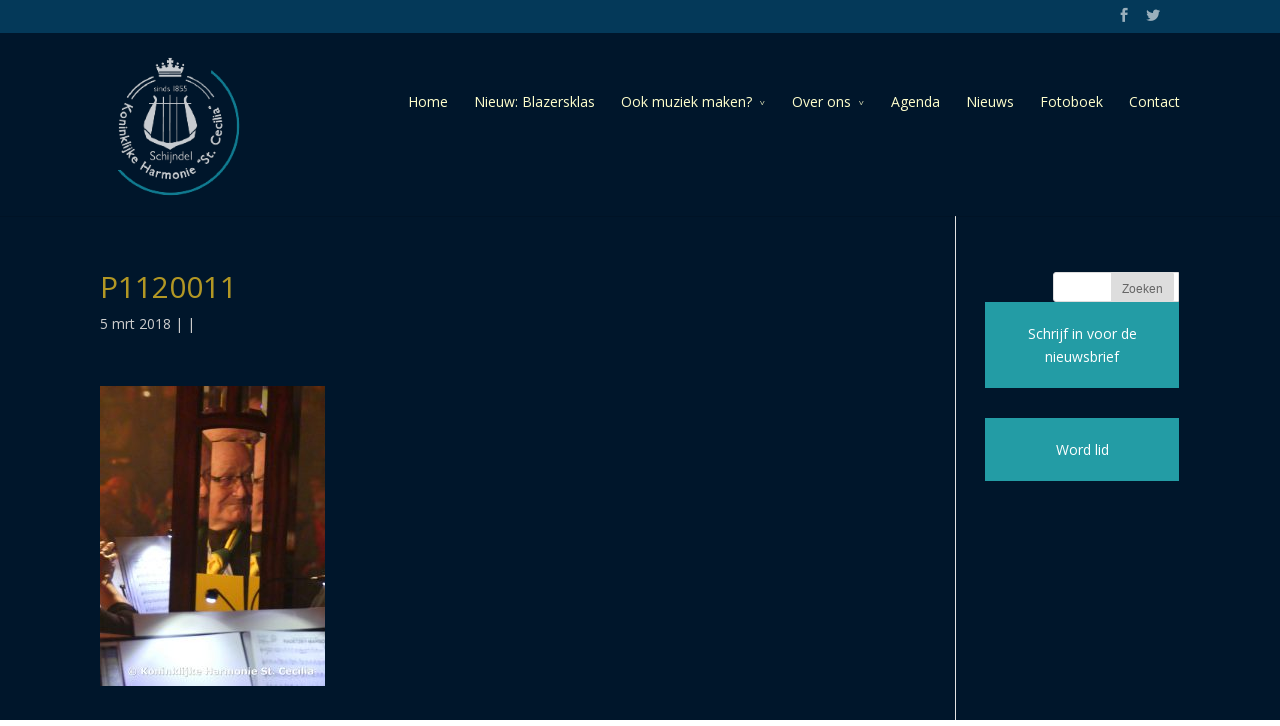

--- FILE ---
content_type: text/html; charset=UTF-8
request_url: https://www.st-cecilia-schijndel.nl/concert-carnavalesk-was-weer-groots/p1120011/
body_size: 17993
content:
<!DOCTYPE html>
<!--[if IE 6]>
<html id="ie6" lang="nl-NL">
<![endif]-->
<!--[if IE 7]>
<html id="ie7" lang="nl-NL">
<![endif]-->
<!--[if IE 8]>
<html id="ie8" lang="nl-NL">
<![endif]-->
<!--[if !(IE 6) | !(IE 7) | !(IE 8)  ]><!-->
<html lang="nl-NL">
<!--<![endif]-->
<head>
	<meta charset="UTF-8" />
	<title>P1120011 - Harmonie St Cecilia</title>
			
	
	<link rel="pingback" href="https://www.st-cecilia-schijndel.nl/xmlrpc.php" />

		<!--[if lt IE 9]>
	<script src="https://www.st-cecilia-schijndel.nl/wp-content/themes/Divi/js/html5.js" type="text/javascript"></script>
	<![endif]-->

	<script type="text/javascript">
		document.documentElement.className = 'js';
	</script>

			<script type="text/javascript">
			window.flatStyles = window.flatStyles || ''

			window.lightspeedOptimizeStylesheet = function () {
				const currentStylesheet = document.querySelector( '.tcb-lightspeed-style:not([data-ls-optimized])' )

				if ( currentStylesheet ) {
					try {
						if ( currentStylesheet.sheet && currentStylesheet.sheet.cssRules ) {
							if ( window.flatStyles ) {
								if ( this.optimizing ) {
									setTimeout( window.lightspeedOptimizeStylesheet.bind( this ), 24 )
								} else {
									this.optimizing = true;

									let rulesIndex = 0;

									while ( rulesIndex < currentStylesheet.sheet.cssRules.length ) {
										const rule = currentStylesheet.sheet.cssRules[ rulesIndex ]
										/* remove rules that already exist in the page */
										if ( rule.type === CSSRule.STYLE_RULE && window.flatStyles.includes( `${rule.selectorText}{` ) ) {
											currentStylesheet.sheet.deleteRule( rulesIndex )
										} else {
											rulesIndex ++
										}
									}
									/* optimize, mark it such, move to the next file, append the styles we have until now */
									currentStylesheet.setAttribute( 'data-ls-optimized', '1' )

									window.flatStyles += currentStylesheet.innerHTML

									this.optimizing = false
								}
							} else {
								window.flatStyles = currentStylesheet.innerHTML
								currentStylesheet.setAttribute( 'data-ls-optimized', '1' )
							}
						}
					} catch ( error ) {
						console.warn( error )
					}

					if ( currentStylesheet.parentElement.tagName !== 'HEAD' ) {
						/* always make sure that those styles end up in the head */
						const stylesheetID = currentStylesheet.id;
						/**
						 * make sure that there is only one copy of the css
						 * e.g display CSS
						 */
						if ( ( ! stylesheetID || ( stylesheetID && ! document.querySelector( `head #${stylesheetID}` ) ) ) ) {
							document.head.prepend( currentStylesheet )
						} else {
							currentStylesheet.remove();
						}
					}
				}
			}

			window.lightspeedOptimizeFlat = function ( styleSheetElement ) {
				if ( document.querySelectorAll( 'link[href*="thrive_flat.css"]' ).length > 1 ) {
					/* disable this flat if we already have one */
					styleSheetElement.setAttribute( 'disabled', true )
				} else {
					/* if this is the first one, make sure he's in head */
					if ( styleSheetElement.parentElement.tagName !== 'HEAD' ) {
						document.head.append( styleSheetElement )
					}
				}
			}
		</script>
		<meta name='robots' content='index, follow, max-image-preview:large, max-snippet:-1, max-video-preview:-1' />

<!-- Google Tag Manager for WordPress by gtm4wp.com -->
<script data-cfasync="false" data-pagespeed-no-defer>
	var gtm4wp_datalayer_name = "dataLayer";
	var dataLayer = dataLayer || [];
</script>
<!-- End Google Tag Manager for WordPress by gtm4wp.com -->
<!-- Google Tag Manager by PYS -->
    <script data-cfasync="false" data-pagespeed-no-defer>
	    window.dataLayerPYS = window.dataLayerPYS || [];
	</script>
<!-- End Google Tag Manager by PYS -->
<!-- Google Tag Manager by PYS -->
<script data-cfasync="false" data-pagespeed-no-defer>
	var pys_datalayer_name = "dataLayer";
	window.dataLayerPYS = window.dataLayerPYS || [];</script> 
<!-- End Google Tag Manager by PYS -->
	<!-- This site is optimized with the Yoast SEO plugin v26.6 - https://yoast.com/wordpress/plugins/seo/ -->
	<link rel="canonical" href="https://www.st-cecilia-schijndel.nl/concert-carnavalesk-was-weer-groots/p1120011/" />
	<meta property="og:locale" content="nl_NL" />
	<meta property="og:type" content="article" />
	<meta property="og:title" content="P1120011 - Harmonie St Cecilia" />
	<meta property="og:url" content="https://www.st-cecilia-schijndel.nl/concert-carnavalesk-was-weer-groots/p1120011/" />
	<meta property="og:site_name" content="Harmonie St Cecilia" />
	<meta property="article:publisher" content="https://business.facebook.com/KoninklijkeHarmonieStCeciliaSchijndel/about/" />
	<meta property="og:image" content="https://www.st-cecilia-schijndel.nl/concert-carnavalesk-was-weer-groots/p1120011" />
	<meta property="og:image:width" content="1500" />
	<meta property="og:image:height" content="2000" />
	<meta property="og:image:type" content="image/jpeg" />
	<script type="application/ld+json" class="yoast-schema-graph">{"@context":"https://schema.org","@graph":[{"@type":"WebPage","@id":"https://www.st-cecilia-schijndel.nl/concert-carnavalesk-was-weer-groots/p1120011/","url":"https://www.st-cecilia-schijndel.nl/concert-carnavalesk-was-weer-groots/p1120011/","name":"P1120011 - Harmonie St Cecilia","isPartOf":{"@id":"https://www.st-cecilia-schijndel.nl/#website"},"primaryImageOfPage":{"@id":"https://www.st-cecilia-schijndel.nl/concert-carnavalesk-was-weer-groots/p1120011/#primaryimage"},"image":{"@id":"https://www.st-cecilia-schijndel.nl/concert-carnavalesk-was-weer-groots/p1120011/#primaryimage"},"thumbnailUrl":"https://www.st-cecilia-schijndel.nl/wp-content/uploads/2018/03/P1120011.jpg","datePublished":"2018-03-05T11:42:39+00:00","breadcrumb":{"@id":"https://www.st-cecilia-schijndel.nl/concert-carnavalesk-was-weer-groots/p1120011/#breadcrumb"},"inLanguage":"nl-NL","potentialAction":[{"@type":"ReadAction","target":["https://www.st-cecilia-schijndel.nl/concert-carnavalesk-was-weer-groots/p1120011/"]}]},{"@type":"ImageObject","inLanguage":"nl-NL","@id":"https://www.st-cecilia-schijndel.nl/concert-carnavalesk-was-weer-groots/p1120011/#primaryimage","url":"https://www.st-cecilia-schijndel.nl/wp-content/uploads/2018/03/P1120011.jpg","contentUrl":"https://www.st-cecilia-schijndel.nl/wp-content/uploads/2018/03/P1120011.jpg","width":1500,"height":2000},{"@type":"BreadcrumbList","@id":"https://www.st-cecilia-schijndel.nl/concert-carnavalesk-was-weer-groots/p1120011/#breadcrumb","itemListElement":[{"@type":"ListItem","position":1,"name":"Home","item":"https://www.st-cecilia-schijndel.nl/"},{"@type":"ListItem","position":2,"name":"Concert Carnavalesk was weer groots","item":"https://www.st-cecilia-schijndel.nl/concert-carnavalesk-was-weer-groots/"},{"@type":"ListItem","position":3,"name":"P1120011"}]},{"@type":"WebSite","@id":"https://www.st-cecilia-schijndel.nl/#website","url":"https://www.st-cecilia-schijndel.nl/","name":"Harmonie St Cecilia","description":"Muziek voor iedereen","publisher":{"@id":"https://www.st-cecilia-schijndel.nl/#organization"},"potentialAction":[{"@type":"SearchAction","target":{"@type":"EntryPoint","urlTemplate":"https://www.st-cecilia-schijndel.nl/?s={search_term_string}"},"query-input":{"@type":"PropertyValueSpecification","valueRequired":true,"valueName":"search_term_string"}}],"inLanguage":"nl-NL"},{"@type":"Organization","@id":"https://www.st-cecilia-schijndel.nl/#organization","name":"Kon. Harmonie St Cecilia Schijndel","url":"https://www.st-cecilia-schijndel.nl/","logo":{"@type":"ImageObject","inLanguage":"nl-NL","@id":"https://www.st-cecilia-schijndel.nl/#/schema/logo/image/","url":"https://www.st-cecilia-schijndel.nl/wp-content/uploads/2015/05/logo.png","contentUrl":"https://www.st-cecilia-schijndel.nl/wp-content/uploads/2015/05/logo.png","width":978,"height":1141,"caption":"Kon. Harmonie St Cecilia Schijndel"},"image":{"@id":"https://www.st-cecilia-schijndel.nl/#/schema/logo/image/"},"sameAs":["https://business.facebook.com/KoninklijkeHarmonieStCeciliaSchijndel/about/"]}]}</script>
	<!-- / Yoast SEO plugin. -->


<script type='application/javascript'  id='pys-version-script'>console.log('PixelYourSite Free version 11.1.5');</script>
<link rel='dns-prefetch' href='//www.googletagmanager.com' />
<link rel='dns-prefetch' href='//fonts.googleapis.com' />
<link rel='dns-prefetch' href='//cdn.openshareweb.com' />
<link rel='dns-prefetch' href='//cdn.shareaholic.net' />
<link rel='dns-prefetch' href='//www.shareaholic.net' />
<link rel='dns-prefetch' href='//analytics.shareaholic.com' />
<link rel='dns-prefetch' href='//recs.shareaholic.com' />
<link rel='dns-prefetch' href='//partner.shareaholic.com' />
<link rel="alternate" type="application/rss+xml" title="Harmonie St Cecilia &raquo; feed" href="https://www.st-cecilia-schijndel.nl/feed/" />
<link rel="alternate" type="application/rss+xml" title="Harmonie St Cecilia &raquo; reacties feed" href="https://www.st-cecilia-schijndel.nl/comments/feed/" />
<link rel="alternate" type="text/calendar" title="Harmonie St Cecilia &raquo; iCal Feed" href="https://www.st-cecilia-schijndel.nl/events/?ical=1" />
<link rel="alternate" title="oEmbed (JSON)" type="application/json+oembed" href="https://www.st-cecilia-schijndel.nl/wp-json/oembed/1.0/embed?url=https%3A%2F%2Fwww.st-cecilia-schijndel.nl%2Fconcert-carnavalesk-was-weer-groots%2Fp1120011%2F" />
<link rel="alternate" title="oEmbed (XML)" type="text/xml+oembed" href="https://www.st-cecilia-schijndel.nl/wp-json/oembed/1.0/embed?url=https%3A%2F%2Fwww.st-cecilia-schijndel.nl%2Fconcert-carnavalesk-was-weer-groots%2Fp1120011%2F&#038;format=xml" />
<!-- Shareaholic - https://www.shareaholic.com -->
<link rel='preload' href='//cdn.shareaholic.net/assets/pub/shareaholic.js' as='script'/>
<script data-no-minify='1' data-cfasync='false'>
_SHR_SETTINGS = {"endpoints":{"local_recs_url":"https:\/\/www.st-cecilia-schijndel.nl\/wp-admin\/admin-ajax.php?action=shareaholic_permalink_related","ajax_url":"https:\/\/www.st-cecilia-schijndel.nl\/wp-admin\/admin-ajax.php","share_counts_url":"https:\/\/www.st-cecilia-schijndel.nl\/wp-admin\/admin-ajax.php?action=shareaholic_share_counts_api"},"site_id":"212d64bf74dae1d7654114c9b359580e","url_components":{"year":"2018","monthnum":"03","day":"05","hour":"12","minute":"42","second":"39","post_id":"8171","postname":"p1120011","category":"geen-categorie"}};
</script>
<script data-no-minify='1' data-cfasync='false' src='//cdn.shareaholic.net/assets/pub/shareaholic.js' data-shr-siteid='212d64bf74dae1d7654114c9b359580e' async ></script>

<!-- Shareaholic Content Tags -->
<meta name='shareaholic:site_name' content='Harmonie St Cecilia' />
<meta name='shareaholic:language' content='nl-NL' />
<meta name='shareaholic:url' content='https://www.st-cecilia-schijndel.nl/concert-carnavalesk-was-weer-groots/p1120011/' />
<meta name='shareaholic:keywords' content='cat:fotoboek, cat:nieuws, type:attachment' />
<meta name='shareaholic:article_published_time' content='2018-03-05T12:42:39+01:00' />
<meta name='shareaholic:article_modified_time' content='2018-03-05T12:42:39+01:00' />
<meta name='shareaholic:shareable_page' content='true' />
<meta name='shareaholic:article_visibility' content='private' />
<meta name='shareaholic:article_author_name' content='Tjanne Hartman' />
<meta name='shareaholic:site_id' content='212d64bf74dae1d7654114c9b359580e' />
<meta name='shareaholic:wp_version' content='9.7.13' />

<!-- Shareaholic Content Tags End -->
<meta content="Divi child v.1.0" name="generator"/><style id='wp-img-auto-sizes-contain-inline-css' type='text/css'>
img:is([sizes=auto i],[sizes^="auto," i]){contain-intrinsic-size:3000px 1500px}
/*# sourceURL=wp-img-auto-sizes-contain-inline-css */
</style>
<link rel='stylesheet' id='embed-pdf-viewer-css' href='https://www.st-cecilia-schijndel.nl/wp-content/plugins/embed-pdf-viewer/css/embed-pdf-viewer.css?ver=2.4.6' type='text/css' media='screen' />
<style id='wp-emoji-styles-inline-css' type='text/css'>

	img.wp-smiley, img.emoji {
		display: inline !important;
		border: none !important;
		box-shadow: none !important;
		height: 1em !important;
		width: 1em !important;
		margin: 0 0.07em !important;
		vertical-align: -0.1em !important;
		background: none !important;
		padding: 0 !important;
	}
/*# sourceURL=wp-emoji-styles-inline-css */
</style>
<link rel='stylesheet' id='wp-block-library-css' href='https://www.st-cecilia-schijndel.nl/wp-includes/css/dist/block-library/style.min.css?ver=a47a9a382bc0d103025a174fc5740cfc' type='text/css' media='all' />
<style id='global-styles-inline-css' type='text/css'>
:root{--wp--preset--aspect-ratio--square: 1;--wp--preset--aspect-ratio--4-3: 4/3;--wp--preset--aspect-ratio--3-4: 3/4;--wp--preset--aspect-ratio--3-2: 3/2;--wp--preset--aspect-ratio--2-3: 2/3;--wp--preset--aspect-ratio--16-9: 16/9;--wp--preset--aspect-ratio--9-16: 9/16;--wp--preset--color--black: #000000;--wp--preset--color--cyan-bluish-gray: #abb8c3;--wp--preset--color--white: #ffffff;--wp--preset--color--pale-pink: #f78da7;--wp--preset--color--vivid-red: #cf2e2e;--wp--preset--color--luminous-vivid-orange: #ff6900;--wp--preset--color--luminous-vivid-amber: #fcb900;--wp--preset--color--light-green-cyan: #7bdcb5;--wp--preset--color--vivid-green-cyan: #00d084;--wp--preset--color--pale-cyan-blue: #8ed1fc;--wp--preset--color--vivid-cyan-blue: #0693e3;--wp--preset--color--vivid-purple: #9b51e0;--wp--preset--gradient--vivid-cyan-blue-to-vivid-purple: linear-gradient(135deg,rgb(6,147,227) 0%,rgb(155,81,224) 100%);--wp--preset--gradient--light-green-cyan-to-vivid-green-cyan: linear-gradient(135deg,rgb(122,220,180) 0%,rgb(0,208,130) 100%);--wp--preset--gradient--luminous-vivid-amber-to-luminous-vivid-orange: linear-gradient(135deg,rgb(252,185,0) 0%,rgb(255,105,0) 100%);--wp--preset--gradient--luminous-vivid-orange-to-vivid-red: linear-gradient(135deg,rgb(255,105,0) 0%,rgb(207,46,46) 100%);--wp--preset--gradient--very-light-gray-to-cyan-bluish-gray: linear-gradient(135deg,rgb(238,238,238) 0%,rgb(169,184,195) 100%);--wp--preset--gradient--cool-to-warm-spectrum: linear-gradient(135deg,rgb(74,234,220) 0%,rgb(151,120,209) 20%,rgb(207,42,186) 40%,rgb(238,44,130) 60%,rgb(251,105,98) 80%,rgb(254,248,76) 100%);--wp--preset--gradient--blush-light-purple: linear-gradient(135deg,rgb(255,206,236) 0%,rgb(152,150,240) 100%);--wp--preset--gradient--blush-bordeaux: linear-gradient(135deg,rgb(254,205,165) 0%,rgb(254,45,45) 50%,rgb(107,0,62) 100%);--wp--preset--gradient--luminous-dusk: linear-gradient(135deg,rgb(255,203,112) 0%,rgb(199,81,192) 50%,rgb(65,88,208) 100%);--wp--preset--gradient--pale-ocean: linear-gradient(135deg,rgb(255,245,203) 0%,rgb(182,227,212) 50%,rgb(51,167,181) 100%);--wp--preset--gradient--electric-grass: linear-gradient(135deg,rgb(202,248,128) 0%,rgb(113,206,126) 100%);--wp--preset--gradient--midnight: linear-gradient(135deg,rgb(2,3,129) 0%,rgb(40,116,252) 100%);--wp--preset--font-size--small: 13px;--wp--preset--font-size--medium: 20px;--wp--preset--font-size--large: 36px;--wp--preset--font-size--x-large: 42px;--wp--preset--spacing--20: 0.44rem;--wp--preset--spacing--30: 0.67rem;--wp--preset--spacing--40: 1rem;--wp--preset--spacing--50: 1.5rem;--wp--preset--spacing--60: 2.25rem;--wp--preset--spacing--70: 3.38rem;--wp--preset--spacing--80: 5.06rem;--wp--preset--shadow--natural: 6px 6px 9px rgba(0, 0, 0, 0.2);--wp--preset--shadow--deep: 12px 12px 50px rgba(0, 0, 0, 0.4);--wp--preset--shadow--sharp: 6px 6px 0px rgba(0, 0, 0, 0.2);--wp--preset--shadow--outlined: 6px 6px 0px -3px rgb(255, 255, 255), 6px 6px rgb(0, 0, 0);--wp--preset--shadow--crisp: 6px 6px 0px rgb(0, 0, 0);}:where(.is-layout-flex){gap: 0.5em;}:where(.is-layout-grid){gap: 0.5em;}body .is-layout-flex{display: flex;}.is-layout-flex{flex-wrap: wrap;align-items: center;}.is-layout-flex > :is(*, div){margin: 0;}body .is-layout-grid{display: grid;}.is-layout-grid > :is(*, div){margin: 0;}:where(.wp-block-columns.is-layout-flex){gap: 2em;}:where(.wp-block-columns.is-layout-grid){gap: 2em;}:where(.wp-block-post-template.is-layout-flex){gap: 1.25em;}:where(.wp-block-post-template.is-layout-grid){gap: 1.25em;}.has-black-color{color: var(--wp--preset--color--black) !important;}.has-cyan-bluish-gray-color{color: var(--wp--preset--color--cyan-bluish-gray) !important;}.has-white-color{color: var(--wp--preset--color--white) !important;}.has-pale-pink-color{color: var(--wp--preset--color--pale-pink) !important;}.has-vivid-red-color{color: var(--wp--preset--color--vivid-red) !important;}.has-luminous-vivid-orange-color{color: var(--wp--preset--color--luminous-vivid-orange) !important;}.has-luminous-vivid-amber-color{color: var(--wp--preset--color--luminous-vivid-amber) !important;}.has-light-green-cyan-color{color: var(--wp--preset--color--light-green-cyan) !important;}.has-vivid-green-cyan-color{color: var(--wp--preset--color--vivid-green-cyan) !important;}.has-pale-cyan-blue-color{color: var(--wp--preset--color--pale-cyan-blue) !important;}.has-vivid-cyan-blue-color{color: var(--wp--preset--color--vivid-cyan-blue) !important;}.has-vivid-purple-color{color: var(--wp--preset--color--vivid-purple) !important;}.has-black-background-color{background-color: var(--wp--preset--color--black) !important;}.has-cyan-bluish-gray-background-color{background-color: var(--wp--preset--color--cyan-bluish-gray) !important;}.has-white-background-color{background-color: var(--wp--preset--color--white) !important;}.has-pale-pink-background-color{background-color: var(--wp--preset--color--pale-pink) !important;}.has-vivid-red-background-color{background-color: var(--wp--preset--color--vivid-red) !important;}.has-luminous-vivid-orange-background-color{background-color: var(--wp--preset--color--luminous-vivid-orange) !important;}.has-luminous-vivid-amber-background-color{background-color: var(--wp--preset--color--luminous-vivid-amber) !important;}.has-light-green-cyan-background-color{background-color: var(--wp--preset--color--light-green-cyan) !important;}.has-vivid-green-cyan-background-color{background-color: var(--wp--preset--color--vivid-green-cyan) !important;}.has-pale-cyan-blue-background-color{background-color: var(--wp--preset--color--pale-cyan-blue) !important;}.has-vivid-cyan-blue-background-color{background-color: var(--wp--preset--color--vivid-cyan-blue) !important;}.has-vivid-purple-background-color{background-color: var(--wp--preset--color--vivid-purple) !important;}.has-black-border-color{border-color: var(--wp--preset--color--black) !important;}.has-cyan-bluish-gray-border-color{border-color: var(--wp--preset--color--cyan-bluish-gray) !important;}.has-white-border-color{border-color: var(--wp--preset--color--white) !important;}.has-pale-pink-border-color{border-color: var(--wp--preset--color--pale-pink) !important;}.has-vivid-red-border-color{border-color: var(--wp--preset--color--vivid-red) !important;}.has-luminous-vivid-orange-border-color{border-color: var(--wp--preset--color--luminous-vivid-orange) !important;}.has-luminous-vivid-amber-border-color{border-color: var(--wp--preset--color--luminous-vivid-amber) !important;}.has-light-green-cyan-border-color{border-color: var(--wp--preset--color--light-green-cyan) !important;}.has-vivid-green-cyan-border-color{border-color: var(--wp--preset--color--vivid-green-cyan) !important;}.has-pale-cyan-blue-border-color{border-color: var(--wp--preset--color--pale-cyan-blue) !important;}.has-vivid-cyan-blue-border-color{border-color: var(--wp--preset--color--vivid-cyan-blue) !important;}.has-vivid-purple-border-color{border-color: var(--wp--preset--color--vivid-purple) !important;}.has-vivid-cyan-blue-to-vivid-purple-gradient-background{background: var(--wp--preset--gradient--vivid-cyan-blue-to-vivid-purple) !important;}.has-light-green-cyan-to-vivid-green-cyan-gradient-background{background: var(--wp--preset--gradient--light-green-cyan-to-vivid-green-cyan) !important;}.has-luminous-vivid-amber-to-luminous-vivid-orange-gradient-background{background: var(--wp--preset--gradient--luminous-vivid-amber-to-luminous-vivid-orange) !important;}.has-luminous-vivid-orange-to-vivid-red-gradient-background{background: var(--wp--preset--gradient--luminous-vivid-orange-to-vivid-red) !important;}.has-very-light-gray-to-cyan-bluish-gray-gradient-background{background: var(--wp--preset--gradient--very-light-gray-to-cyan-bluish-gray) !important;}.has-cool-to-warm-spectrum-gradient-background{background: var(--wp--preset--gradient--cool-to-warm-spectrum) !important;}.has-blush-light-purple-gradient-background{background: var(--wp--preset--gradient--blush-light-purple) !important;}.has-blush-bordeaux-gradient-background{background: var(--wp--preset--gradient--blush-bordeaux) !important;}.has-luminous-dusk-gradient-background{background: var(--wp--preset--gradient--luminous-dusk) !important;}.has-pale-ocean-gradient-background{background: var(--wp--preset--gradient--pale-ocean) !important;}.has-electric-grass-gradient-background{background: var(--wp--preset--gradient--electric-grass) !important;}.has-midnight-gradient-background{background: var(--wp--preset--gradient--midnight) !important;}.has-small-font-size{font-size: var(--wp--preset--font-size--small) !important;}.has-medium-font-size{font-size: var(--wp--preset--font-size--medium) !important;}.has-large-font-size{font-size: var(--wp--preset--font-size--large) !important;}.has-x-large-font-size{font-size: var(--wp--preset--font-size--x-large) !important;}
/*# sourceURL=global-styles-inline-css */
</style>

<style id='classic-theme-styles-inline-css' type='text/css'>
/*! This file is auto-generated */
.wp-block-button__link{color:#fff;background-color:#32373c;border-radius:9999px;box-shadow:none;text-decoration:none;padding:calc(.667em + 2px) calc(1.333em + 2px);font-size:1.125em}.wp-block-file__button{background:#32373c;color:#fff;text-decoration:none}
/*# sourceURL=/wp-includes/css/classic-themes.min.css */
</style>
<link rel='stylesheet' id='contact-form-7-css' href='https://www.st-cecilia-schijndel.nl/wp-content/plugins/contact-form-7/includes/css/styles.css?ver=6.1.4' type='text/css' media='all' />
<link rel='stylesheet' id='wp-msbd-css' href='https://www.st-cecilia-schijndel.nl/wp-content/plugins/media-select-bulk-downloader/public/css/wp-msbd-public.css?ver=1.0.0' type='text/css' media='all' />
<link rel='stylesheet' id='responsive-lightbox-prettyphoto-css' href='https://www.st-cecilia-schijndel.nl/wp-content/plugins/responsive-lightbox/assets/prettyphoto/prettyPhoto.min.css?ver=3.1.6' type='text/css' media='all' />
<link rel='stylesheet' id='if-menu-site-css-css' href='https://www.st-cecilia-schijndel.nl/wp-content/plugins/if-menu/assets/if-menu-site.css?ver=a47a9a382bc0d103025a174fc5740cfc' type='text/css' media='all' />
<link rel='stylesheet' id='divi-fonts-css' href='https://fonts.googleapis.com/css?family=Open+Sans:300italic,400italic,700italic,800italic,400,300,700,800&#038;subset=latin,latin-ext' type='text/css' media='all' />
<link rel='stylesheet' id='divi-style-css' href='https://www.st-cecilia-schijndel.nl/wp-content/themes/divi_child/style.css?ver=2.2' type='text/css' media='all' />
<link rel='stylesheet' id='et-shortcodes-css-css' href='https://www.st-cecilia-schijndel.nl/wp-content/themes/Divi/epanel/shortcodes/css/shortcodes.css?ver=3.0' type='text/css' media='all' />
<link rel='stylesheet' id='et-shortcodes-responsive-css-css' href='https://www.st-cecilia-schijndel.nl/wp-content/themes/Divi/epanel/shortcodes/css/shortcodes_responsive.css?ver=3.0' type='text/css' media='all' />
<script type="text/javascript" src="https://www.st-cecilia-schijndel.nl/wp-includes/js/jquery/jquery.min.js?ver=3.7.1" id="jquery-core-js"></script>
<script type="text/javascript" src="https://www.st-cecilia-schijndel.nl/wp-includes/js/jquery/jquery-migrate.min.js?ver=3.4.1" id="jquery-migrate-js"></script>
<script type="text/javascript" src="https://www.st-cecilia-schijndel.nl/wp-content/plugins/media-select-bulk-downloader/public/js/wp-msbd-public.js?ver=1.0.0" id="wp-msbd-js"></script>
<script type="text/javascript" src="https://www.st-cecilia-schijndel.nl/wp-content/plugins/responsive-lightbox/assets/prettyphoto/jquery.prettyPhoto.min.js?ver=3.1.6" id="responsive-lightbox-prettyphoto-js"></script>
<script src='https://www.st-cecilia-schijndel.nl/wp-content/plugins/the-events-calendar/common/build/js/underscore-before.js'></script>
<script type="text/javascript" src="https://www.st-cecilia-schijndel.nl/wp-includes/js/underscore.min.js?ver=1.13.7" id="underscore-js"></script>
<script src='https://www.st-cecilia-schijndel.nl/wp-content/plugins/the-events-calendar/common/build/js/underscore-after.js'></script>
<script type="text/javascript" src="https://www.st-cecilia-schijndel.nl/wp-content/plugins/responsive-lightbox/assets/infinitescroll/infinite-scroll.pkgd.min.js?ver=4.0.1" id="responsive-lightbox-infinite-scroll-js"></script>
<script type="text/javascript" id="responsive-lightbox-js-before">
/* <![CDATA[ */
var rlArgs = {"script":"prettyphoto","selector":"lightbox","customEvents":"","activeGalleries":true,"animationSpeed":"normal","slideshow":false,"slideshowDelay":5000,"slideshowAutoplay":false,"opacity":"0.75","showTitle":true,"allowResize":true,"allowExpand":true,"width":1080,"height":720,"separator":"\/","theme":"pp_default","horizontalPadding":20,"hideFlash":false,"wmode":"opaque","videoAutoplay":false,"modal":false,"deeplinking":false,"overlayGallery":true,"keyboardShortcuts":true,"social":false,"woocommerce_gallery":false,"ajaxurl":"https:\/\/www.st-cecilia-schijndel.nl\/wp-admin\/admin-ajax.php","nonce":"08e59f6b86","preview":false,"postId":8171,"scriptExtension":false};

//# sourceURL=responsive-lightbox-js-before
/* ]]> */
</script>
<script type="text/javascript" src="https://www.st-cecilia-schijndel.nl/wp-content/plugins/responsive-lightbox/js/front.js?ver=2.5.5" id="responsive-lightbox-js"></script>
<script type="text/javascript" src="https://www.st-cecilia-schijndel.nl/wp-content/plugins/pixelyoursite/dist/scripts/jquery.bind-first-0.2.3.min.js?ver=0.2.3" id="jquery-bind-first-js"></script>
<script type="text/javascript" src="https://www.st-cecilia-schijndel.nl/wp-content/plugins/pixelyoursite/dist/scripts/js.cookie-2.1.3.min.js?ver=2.1.3" id="js-cookie-pys-js"></script>
<script type="text/javascript" src="https://www.st-cecilia-schijndel.nl/wp-content/plugins/pixelyoursite/dist/scripts/tld.min.js?ver=2.3.1" id="js-tld-js"></script>
<script type="text/javascript" id="pys-js-extra">
/* <![CDATA[ */
var pysOptions = {"staticEvents":{"facebook":{"init_event":[{"delay":0,"type":"static","ajaxFire":false,"name":"PageView","pixelIds":["336284133866552"],"eventID":"be24d22b-5846-4f1b-ac36-6104f778d0de","params":{"page_title":"P1120011","post_type":"attachment","post_id":8171,"plugin":"PixelYourSite","user_role":"guest","event_url":"www.st-cecilia-schijndel.nl/concert-carnavalesk-was-weer-groots/p1120011/"},"e_id":"init_event","ids":[],"hasTimeWindow":false,"timeWindow":0,"woo_order":"","edd_order":""}]}},"dynamicEvents":[],"triggerEvents":[],"triggerEventTypes":[],"facebook":{"pixelIds":["336284133866552"],"advancedMatching":[],"advancedMatchingEnabled":false,"removeMetadata":false,"wooVariableAsSimple":false,"serverApiEnabled":false,"wooCRSendFromServer":false,"send_external_id":null,"enabled_medical":false,"do_not_track_medical_param":["event_url","post_title","page_title","landing_page","content_name","categories","category_name","tags"],"meta_ldu":false},"ga":{"trackingIds":["G-CXSS24V5Z4"],"commentEventEnabled":true,"downloadEnabled":true,"formEventEnabled":true,"crossDomainEnabled":false,"crossDomainAcceptIncoming":false,"crossDomainDomains":[],"isDebugEnabled":[],"serverContainerUrls":{"G-CXSS24V5Z4":{"enable_server_container":"","server_container_url":"","transport_url":""}},"additionalConfig":{"G-CXSS24V5Z4":{"first_party_collection":true}},"disableAdvertisingFeatures":false,"disableAdvertisingPersonalization":false,"wooVariableAsSimple":true,"custom_page_view_event":false},"gtm":{"trackingIds":[],"gtm_dataLayer_name":"dataLayer","gtm_container_domain":"www.googletagmanager.com","gtm_container_identifier":"gtm","gtm_auth":"","gtm_preview":"","gtm_just_data_layer":true,"check_list":"disabled","check_list_contain":[],"wooVariableAsSimple":false},"debug":"","siteUrl":"https://www.st-cecilia-schijndel.nl","ajaxUrl":"https://www.st-cecilia-schijndel.nl/wp-admin/admin-ajax.php","ajax_event":"07b118688f","enable_remove_download_url_param":"1","cookie_duration":"7","last_visit_duration":"60","enable_success_send_form":"","ajaxForServerEvent":"1","ajaxForServerStaticEvent":"1","useSendBeacon":"1","send_external_id":"1","external_id_expire":"180","track_cookie_for_subdomains":"1","google_consent_mode":"1","gdpr":{"ajax_enabled":false,"all_disabled_by_api":false,"facebook_disabled_by_api":false,"analytics_disabled_by_api":false,"google_ads_disabled_by_api":false,"pinterest_disabled_by_api":false,"bing_disabled_by_api":false,"reddit_disabled_by_api":false,"externalID_disabled_by_api":false,"facebook_prior_consent_enabled":false,"analytics_prior_consent_enabled":true,"google_ads_prior_consent_enabled":null,"pinterest_prior_consent_enabled":true,"bing_prior_consent_enabled":true,"cookiebot_integration_enabled":false,"cookiebot_facebook_consent_category":"marketing","cookiebot_analytics_consent_category":"statistics","cookiebot_tiktok_consent_category":"marketing","cookiebot_google_ads_consent_category":"marketing","cookiebot_pinterest_consent_category":"marketing","cookiebot_bing_consent_category":"marketing","consent_magic_integration_enabled":false,"real_cookie_banner_integration_enabled":false,"cookie_notice_integration_enabled":false,"cookie_law_info_integration_enabled":false,"analytics_storage":{"enabled":true,"value":"granted","filter":false},"ad_storage":{"enabled":true,"value":"granted","filter":false},"ad_user_data":{"enabled":true,"value":"granted","filter":false},"ad_personalization":{"enabled":true,"value":"granted","filter":false}},"cookie":{"disabled_all_cookie":false,"disabled_start_session_cookie":false,"disabled_advanced_form_data_cookie":false,"disabled_landing_page_cookie":false,"disabled_first_visit_cookie":false,"disabled_trafficsource_cookie":false,"disabled_utmTerms_cookie":false,"disabled_utmId_cookie":false},"tracking_analytics":{"TrafficSource":"direct","TrafficLanding":"undefined","TrafficUtms":[],"TrafficUtmsId":[]},"GATags":{"ga_datalayer_type":"default","ga_datalayer_name":"dataLayerPYS"},"woo":{"enabled":false},"edd":{"enabled":false},"cache_bypass":"1768670681"};
//# sourceURL=pys-js-extra
/* ]]> */
</script>
<script type="text/javascript" src="https://www.st-cecilia-schijndel.nl/wp-content/plugins/pixelyoursite/dist/scripts/public.js?ver=11.1.5" id="pys-js"></script>

<!-- Google tag (gtag.js) snippet toegevoegd door Site Kit -->
<!-- Google Analytics snippet toegevoegd door Site Kit -->
<script type="text/javascript" src="https://www.googletagmanager.com/gtag/js?id=GT-PBGBM7J&l=dataLayerPYS" id="google_gtagjs-js" async></script>
<script type="text/javascript" id="google_gtagjs-js-after">
/* <![CDATA[ */
window.dataLayerPYS = window.dataLayerPYS || [];function gtag(){dataLayerPYS.push(arguments);}
gtag("set","linker",{"domains":["www.st-cecilia-schijndel.nl"]});
gtag("js", new Date());
gtag("set", "developer_id.dZTNiMT", true);
gtag("config", "GT-PBGBM7J", {"googlesitekit_post_type":"attachment"});
//# sourceURL=google_gtagjs-js-after
/* ]]> */
</script>
<link rel="https://api.w.org/" href="https://www.st-cecilia-schijndel.nl/wp-json/" /><link rel="alternate" title="JSON" type="application/json" href="https://www.st-cecilia-schijndel.nl/wp-json/wp/v2/media/8171" /><link rel="EditURI" type="application/rsd+xml" title="RSD" href="https://www.st-cecilia-schijndel.nl/xmlrpc.php?rsd" />
<!-- start Simple Custom CSS and JS -->
<style type="text/css">

.wpcf7-submit{
  background: #239ca5;
  border: none;
  padding: 10px;
  color: lightgray;
}</style>
<!-- end Simple Custom CSS and JS -->
<meta name="generator" content="Site Kit by Google 1.168.0" /><style type="text/css" id="tve_global_variables">:root{--tcb-color-0:rgb(178, 151, 36);--tcb-color-0-h:48;--tcb-color-0-s:66%;--tcb-color-0-l:41%;--tcb-color-0-a:1;--tcb-color-1:rgb(204, 204, 204);--tcb-color-1-h:0;--tcb-color-1-s:0%;--tcb-color-1-l:80%;--tcb-color-1-a:1;--tcb-color-2:rgb(255, 217, 0);--tcb-color-2-h:51;--tcb-color-2-s:100%;--tcb-color-2-l:50%;--tcb-color-2-a:1;--tcb-background-author-image:url(https://secure.gravatar.com/avatar/ed41409dd23e9f6717a445357b45a8cde518383a81a316bc69233089f770ba33?s=256&d=mm&r=g);--tcb-background-user-image:url();--tcb-background-featured-image-thumbnail:url(https://www.st-cecilia-schijndel.nl/wp-content/plugins/thrive-visual-editor/editor/css/images/featured_image.png);}</style><script type="text/javascript">
(function(url){
	if(/(?:Chrome\/26\.0\.1410\.63 Safari\/537\.31|WordfenceTestMonBot)/.test(navigator.userAgent)){ return; }
	var addEvent = function(evt, handler) {
		if (window.addEventListener) {
			document.addEventListener(evt, handler, false);
		} else if (window.attachEvent) {
			document.attachEvent('on' + evt, handler);
		}
	};
	var removeEvent = function(evt, handler) {
		if (window.removeEventListener) {
			document.removeEventListener(evt, handler, false);
		} else if (window.detachEvent) {
			document.detachEvent('on' + evt, handler);
		}
	};
	var evts = 'contextmenu dblclick drag dragend dragenter dragleave dragover dragstart drop keydown keypress keyup mousedown mousemove mouseout mouseover mouseup mousewheel scroll'.split(' ');
	var logHuman = function() {
		if (window.wfLogHumanRan) { return; }
		window.wfLogHumanRan = true;
		var wfscr = document.createElement('script');
		wfscr.type = 'text/javascript';
		wfscr.async = true;
		wfscr.src = url + '&r=' + Math.random();
		(document.getElementsByTagName('head')[0]||document.getElementsByTagName('body')[0]).appendChild(wfscr);
		for (var i = 0; i < evts.length; i++) {
			removeEvent(evts[i], logHuman);
		}
	};
	for (var i = 0; i < evts.length; i++) {
		addEvent(evts[i], logHuman);
	}
})('//www.st-cecilia-schijndel.nl/?wordfence_lh=1&hid=D3E899FA4EB7BACE95940023E21BB51F');
</script><meta name="tec-api-version" content="v1"><meta name="tec-api-origin" content="https://www.st-cecilia-schijndel.nl"><link rel="alternate" href="https://www.st-cecilia-schijndel.nl/wp-json/tribe/events/v1/" />
<!-- Google Tag Manager for WordPress by gtm4wp.com -->
<!-- GTM Container placement set to off -->
<script data-cfasync="false" data-pagespeed-no-defer type="text/javascript">
	var dataLayer_content = {"pagePostType":"attachment","pagePostType2":"single-attachment","pagePostAuthor":"Tjanne Hartman"};
	dataLayer.push( dataLayer_content );
</script>
<script data-cfasync="false" data-pagespeed-no-defer type="text/javascript">
	console.warn && console.warn("[GTM4WP] Google Tag Manager container code placement set to OFF !!!");
	console.warn && console.warn("[GTM4WP] Data layer codes are active but GTM container must be loaded using custom coding !!!");
</script>
<!-- End Google Tag Manager for WordPress by gtm4wp.com --><meta name="viewport" content="width=device-width, initial-scale=1.0, maximum-scale=1.0, user-scalable=0" />	<style>
		a { color: #239ca5; }

		body { color: #cccccc; }

		.et_pb_counter_amount, .et_pb_featured_table .et_pb_pricing_heading, .et_quote_content, .et_link_content, .et_audio_content { background-color: #239ca5; }

		#main-header, #main-header .nav li ul, .et-search-form, #main-header .et_mobile_menu { background-color: #00162b; }

		#top-header, #et-secondary-nav li ul { background-color: #043959; }

		.woocommerce a.button.alt, .woocommerce-page a.button.alt, .woocommerce button.button.alt, .woocommerce-page button.button.alt, .woocommerce input.button.alt, .woocommerce-page input.button.alt, .woocommerce #respond input#submit.alt, .woocommerce-page #respond input#submit.alt, .woocommerce #content input.button.alt, .woocommerce-page #content input.button.alt, .woocommerce a.button, .woocommerce-page a.button, .woocommerce button.button, .woocommerce-page button.button, .woocommerce input.button, .woocommerce-page input.button, .woocommerce #respond input#submit, .woocommerce-page #respond input#submit, .woocommerce #content input.button, .woocommerce-page #content input.button, .woocommerce-message, .woocommerce-error, .woocommerce-info { background: #239ca5 !important; }

		#et_search_icon:hover, .mobile_menu_bar:before, .footer-widget h4, .et-social-icon a:hover, .comment-reply-link, .form-submit input, .et_pb_sum, .et_pb_pricing li a, .et_pb_pricing_table_button, .et_overlay:before, .entry-summary p.price ins, .woocommerce div.product span.price, .woocommerce-page div.product span.price, .woocommerce #content div.product span.price, .woocommerce-page #content div.product span.price, .woocommerce div.product p.price, .woocommerce-page div.product p.price, .woocommerce #content div.product p.price, .woocommerce-page #content div.product p.price, .et_pb_member_social_links a:hover { color: #239ca5 !important; }

		.woocommerce .star-rating span:before, .woocommerce-page .star-rating span:before, .et_pb_widget li a:hover, .et_pb_bg_layout_light .et_pb_promo_button, .et_pb_bg_layout_light .et_pb_more_button, .et_pb_filterable_portfolio .et_pb_portfolio_filters li a.active, .et_pb_filterable_portfolio .et_pb_portofolio_pagination ul li a.active, .et_pb_gallery .et_pb_gallery_pagination ul li a.active, .wp-pagenavi span.current, .wp-pagenavi a:hover, .et_pb_contact_submit, .et_pb_bg_layout_light .et_pb_newsletter_button, .nav-single a, .posted_in a { color: #239ca5 !important; }

		.et-search-form, .nav li ul, .et_mobile_menu, .footer-widget li:before, .et_pb_pricing li:before, blockquote { border-color: #239ca5; }

		#main-footer { background-color: #043959; }

		#top-menu a { color: #ffffcc; }

		#top-menu li.current-menu-ancestor > a, #top-menu li.current-menu-item > a, .bottom-nav li.current-menu-item > a { color: #b29724; }

		</style>
<link rel="shortcut icon" href="https://www.st-cecilia-schijndel.nl/wp-content/uploads/2022/03/favicon-1.ico" /><style type="text/css" id="custom-background-css">
body.custom-background { background-image: url("https://www.st-cecilia-schijndel.nl/wp-content/uploads/2014/12/Harmonie_St_Cecilia_back.jpg"); background-position: left top; background-size: auto; background-repeat: repeat; background-attachment: fixed; }
</style>
	<meta name="facebook-domain-verification" content="sylhd8seqk9lkt8wjqscue16ztfosb" /><style type="text/css" id="thrive-default-styles"></style></head>
<body data-rsssl=1 class="attachment wp-singular attachment-template-default single single-attachment postid-8171 attachmentid-8171 attachment-jpeg custom-background wp-theme-Divi wp-child-theme-divi_child tribe-no-js et_fixed_nav et_secondary_nav_enabled osx et_right_sidebar chrome">
	<div id="page-container">

			<div id="top-header" class="et_nav_text_color_light">
			<div class="container clearfix">

			
				<div id="et-secondary-menu">
				<ul class="et-social-icons">

	<li class="et-social-icon et-social-facebook">
		<a href="https://www.facebook.com/KoninklijkeHarmonieStCeciliaSchijndel" class="icon">
			<span>Facebook</span>
		</a>
	</li>
	<li class="et-social-icon et-social-twitter">
		<a href="https://twitter.com/Sint_Cecilia" class="icon">
			<span>Twitter</span>
		</a>
	</li>

</ul>				</div> <!-- #et-secondary-menu -->

			</div> <!-- .container -->
		</div> <!-- #top-header -->
	
		<header id="main-header" class="et_nav_text_color_dark">
			<div class="container clearfix">
							<a href="https://www.st-cecilia-schijndel.nl/">
					<img src="https://www.st-cecilia-schijndel.nl/wp-content/uploads/2014/12/logo_HSC-no-bkgr.png" alt="Harmonie St Cecilia" id="logo" />
					

				<div id="et-top-navigation">
					<nav id="top-menu-nav">
					<ul id="top-menu" class="nav"><li id="menu-item-14366" class="menu-item menu-item-type-post_type menu-item-object-page menu-item-home menu-item-14366"><a href="https://www.st-cecilia-schijndel.nl/">Home</a></li>
<li id="menu-item-16695" class="menu-item menu-item-type-post_type menu-item-object-page menu-item-16695"><a href="https://www.st-cecilia-schijndel.nl/nieuw-blazersklas/">Nieuw: Blazersklas</a></li>
<li id="menu-item-14369" class="menu-item menu-item-type-post_type menu-item-object-page menu-item-has-children menu-item-14369"><a href="https://www.st-cecilia-schijndel.nl/ook-muziek-maken/">Ook muziek maken?</a>
<ul class="sub-menu">
	<li id="menu-item-14371" class="menu-item menu-item-type-post_type menu-item-object-page menu-item-14371"><a href="https://www.st-cecilia-schijndel.nl/gratisproefles/">Gratis proeflessen!</a></li>
	<li id="menu-item-14418" class="menu-item menu-item-type-post_type menu-item-object-page menu-item-14418"><a href="https://www.st-cecilia-schijndel.nl/meedoen-met-mooie-concerten/">Meedoen met mooie concerten</a></li>
	<li id="menu-item-14370" class="menu-item menu-item-type-post_type menu-item-object-page menu-item-14370"><a href="https://www.st-cecilia-schijndel.nl/laatbloeiers-2/">Laatbloeiers</a></li>
</ul>
</li>
<li id="menu-item-14361" class="menu-item menu-item-type-post_type menu-item-object-page menu-item-has-children menu-item-14361"><a href="https://www.st-cecilia-schijndel.nl/over-ons/">Over ons</a>
<ul class="sub-menu">
	<li id="menu-item-15929" class="menu-item menu-item-type-post_type menu-item-object-page menu-item-15929"><a href="https://www.st-cecilia-schijndel.nl/over-ons/opstaporkest-jeugd/">Opstaporkest jeugd</a></li>
	<li id="menu-item-16624" class="menu-item menu-item-type-post_type menu-item-object-page menu-item-16624"><a href="https://www.st-cecilia-schijndel.nl/bravo/">Nieuw: Bravo!</a></li>
	<li id="menu-item-15904" class="menu-item menu-item-type-post_type menu-item-object-page menu-item-15904"><a href="https://www.st-cecilia-schijndel.nl/over-ons/da-capo/">Da Capo</a></li>
	<li id="menu-item-14362" class="menu-item menu-item-type-post_type menu-item-object-page menu-item-14362"><a href="https://www.st-cecilia-schijndel.nl/over-ons/prima-vista/">Prima Vista</a></li>
	<li id="menu-item-14363" class="menu-item menu-item-type-post_type menu-item-object-page menu-item-14363"><a href="https://www.st-cecilia-schijndel.nl/over-ons/drumfanfare/">Drumfanfare</a></li>
	<li id="menu-item-14364" class="menu-item menu-item-type-post_type menu-item-object-page menu-item-14364"><a href="https://www.st-cecilia-schijndel.nl/over-ons/het-harmonieorkest/">Harmonieorkest</a></li>
</ul>
</li>
<li id="menu-item-16428" class="menu-item menu-item-type-custom menu-item-object-custom menu-item-16428"><a href="https://www.st-cecilia-schijndel.nl/events/">Agenda</a></li>
<li id="menu-item-15931" class="menu-item menu-item-type-post_type menu-item-object-page menu-item-15931"><a href="https://www.st-cecilia-schijndel.nl/nieuws/">Nieuws</a></li>
<li id="menu-item-14360" class="menu-item menu-item-type-post_type menu-item-object-page menu-item-14360"><a href="https://www.st-cecilia-schijndel.nl/fotoboek/">Fotoboek</a></li>
<li id="menu-item-14365" class="menu-item menu-item-type-post_type menu-item-object-page menu-item-14365"><a href="https://www.st-cecilia-schijndel.nl/contact/">Contact</a></li>
</ul>					</nav>

					
					
					<div id="et_mobile_nav_menu">
			<a href="#" class="mobile_nav closed">
				<span class="select_page">Select Page</span>
				<span class="mobile_menu_bar"></span>
			</a>
		</div>				</div> <!-- #et-top-navigation -->
			</div> <!-- .container -->
		</header> <!-- #main-header -->

		<div id="et-main-area">
<div id="main-content">
	<div class="container">
		<div id="content-area" class="clearfix">
			<div id="left-area">
							
				<article id="post-8171" class="et_pb_post post-8171 attachment type-attachment status-inherit hentry">
					<h1>P1120011</h1>

				<p class="post-meta">5 mrt 2018 |  | </p>
					
					<div class="entry-content">
					<div style='display:none;' class='shareaholic-canvas' data-app='share_buttons' data-title='P1120011' data-link='https://www.st-cecilia-schijndel.nl/concert-carnavalesk-was-weer-groots/p1120011/' data-app-id-name='post_above_content'></div><p class="attachment"><a href='https://www.st-cecilia-schijndel.nl/wp-content/uploads/2018/03/P1120011.jpg' title="" data-rl_title="" class="rl-gallery-link" data-rl_caption="" data-rel="lightbox-gallery-0"><img decoding="async" width="225" height="300" src="https://www.st-cecilia-schijndel.nl/wp-content/uploads/2018/03/P1120011-225x300.jpg" class="attachment-medium size-medium" alt="" srcset="https://www.st-cecilia-schijndel.nl/wp-content/uploads/2018/03/P1120011-225x300.jpg 225w, https://www.st-cecilia-schijndel.nl/wp-content/uploads/2018/03/P1120011-768x1024.jpg 768w, https://www.st-cecilia-schijndel.nl/wp-content/uploads/2018/03/P1120011-300x400.jpg 300w, https://www.st-cecilia-schijndel.nl/wp-content/uploads/2018/03/P1120011-1080x1440.jpg 1080w, https://www.st-cecilia-schijndel.nl/wp-content/uploads/2018/03/P1120011.jpg 1500w" sizes="(max-width: 225px) 100vw, 225px" /></a></p>
<div style='display:none;' class='shareaholic-canvas' data-app='share_buttons' data-title='P1120011' data-link='https://www.st-cecilia-schijndel.nl/concert-carnavalesk-was-weer-groots/p1120011/' data-app-id-name='post_below_content'></div>					</div> <!-- .entry-content -->

					
									</article> <!-- .et_pb_post -->

										</div> <!-- #left-area -->

				<div id="sidebar">
		<div id="search-2" class="et_pb_widget widget_search"><form role="search" method="get" id="searchform" class="searchform" action="https://www.st-cecilia-schijndel.nl/">
				<div>
					<label class="screen-reader-text" for="s">Zoeken naar:</label>
					<input type="text" value="" name="s" id="s" />
					<input type="submit" id="searchsubmit" value="Zoeken" />
				</div>
			</form></div> <!-- end .et_pb_widget --><div id="text-5" class="et_pb_widget widget_text">			<div class="textwidget"><div class="cta-button-sidebar et_pb_promo et_pb_text_align_center" style="background-color: #239ca5;"><a href="/inschrijven-nieuwsbrief" >Schrijf in voor de nieuwsbrief</a></div></div>
		</div> <!-- end .et_pb_widget --><div id="text-6" class="et_pb_widget widget_text">			<div class="textwidget"><div class="cta-button-sidebar et_pb_promo et_pb_text_align_center" style="background-color: #239ca5;"><a href="/lid-worden/" >Word lid</a></div></div>
		</div> <!-- end .et_pb_widget -->	</div> <!-- end #sidebar -->
		</div> <!-- #content-area -->
	</div> <!-- .container -->
</div> <!-- #main-content -->


	<span class="et_pb_scroll_top et-pb-icon"></span>


			<footer id="main-footer">
				
<div class="container">
	<div id="footer-widgets" class="clearfix">
	<div class="footer-widget"><div id="text-7" class="fwidget et_pb_widget widget_text"><h4 class="title">Login e-captain</h4>			<div class="textwidget"><p><a href="https://stcecilia-site.e-captain.nl/mijn-captain/login" target="_blank" rel="noopener">Leden login e-captain</a></p>
</div>
		</div> <!-- end .fwidget --></div> <!-- end .footer-widget --><div class="footer-widget last"><div id="calendar-4" class="fwidget et_pb_widget widget_calendar"><div id="calendar_wrap" class="calendar_wrap"><table id="wp-calendar" class="wp-calendar-table">
	<caption>januari 2026</caption>
	<thead>
	<tr>
		<th scope="col" aria-label="maandag">M</th>
		<th scope="col" aria-label="dinsdag">D</th>
		<th scope="col" aria-label="woensdag">W</th>
		<th scope="col" aria-label="donderdag">D</th>
		<th scope="col" aria-label="vrijdag">V</th>
		<th scope="col" aria-label="zaterdag">Z</th>
		<th scope="col" aria-label="zondag">Z</th>
	</tr>
	</thead>
	<tbody>
	<tr>
		<td colspan="3" class="pad">&nbsp;</td><td>1</td><td>2</td><td>3</td><td>4</td>
	</tr>
	<tr>
		<td>5</td><td>6</td><td>7</td><td>8</td><td>9</td><td>10</td><td>11</td>
	</tr>
	<tr>
		<td>12</td><td>13</td><td>14</td><td>15</td><td>16</td><td id="today">17</td><td>18</td>
	</tr>
	<tr>
		<td>19</td><td>20</td><td>21</td><td>22</td><td>23</td><td>24</td><td>25</td>
	</tr>
	<tr>
		<td>26</td><td>27</td><td>28</td><td>29</td><td>30</td><td>31</td>
		<td class="pad" colspan="1">&nbsp;</td>
	</tr>
	</tbody>
	</table><nav aria-label="Vorige en volgende maanden" class="wp-calendar-nav">
		<span class="wp-calendar-nav-prev"><a href="https://www.st-cecilia-schijndel.nl/2025/12/">&laquo; dec</a></span>
		<span class="pad">&nbsp;</span>
		<span class="wp-calendar-nav-next">&nbsp;</span>
	</nav></div></div> <!-- end .fwidget --></div> <!-- end .footer-widget -->	</div> <!-- #footer-widgets -->
</div>	<!-- .container -->

		
				<div id="et-footer-nav">
					<div class="container">
						<ul id="menu-footermenu" class="bottom-nav"><li id="menu-item-136" class="menu-item menu-item-type-post_type menu-item-object-page menu-item-136"><a href="https://www.st-cecilia-schijndel.nl/contact/">Contact</a></li>
<li id="menu-item-540" class="menu-item menu-item-type-post_type menu-item-object-page menu-item-540"><a href="https://www.st-cecilia-schijndel.nl/sponsoren/">Word sponsor</a></li>
<li id="menu-item-8603" class="menu-item menu-item-type-custom menu-item-object-custom menu-item-8603"><a href="https://www.st-cecilia-schijndel.nl/wp-content/uploads/2021/01/privacybeleid-kon-harmonie-st-cecilia-schijndel-V2021.pdf">Privacyverklaring</a></li>
</ul>					</div>
				</div> <!-- #et-footer-nav -->

			
				<div id="footer-bottom">
					<div class="container clearfix">
				<ul class="et-social-icons">

	<li class="et-social-icon et-social-facebook">
		<a href="https://www.facebook.com/KoninklijkeHarmonieStCeciliaSchijndel" class="icon">
			<span>Facebook</span>
		</a>
	</li>
	<li class="et-social-icon et-social-twitter">
		<a href="https://twitter.com/Sint_Cecilia" class="icon">
			<span>Twitter</span>
		</a>
	</li>

</ul>
						<p id="footer-info"></p>
					</div>	<!-- .container -->
				</div>
			</footer> <!-- #main-footer -->
		</div> <!-- #et-main-area -->


	</div> <!-- #page-container -->

	<script type="speculationrules">
{"prefetch":[{"source":"document","where":{"and":[{"href_matches":"/*"},{"not":{"href_matches":["/wp-*.php","/wp-admin/*","/wp-content/uploads/*","/wp-content/*","/wp-content/plugins/*","/wp-content/themes/divi_child/*","/wp-content/themes/Divi/*","/*\\?(.+)"]}},{"not":{"selector_matches":"a[rel~=\"nofollow\"]"}},{"not":{"selector_matches":".no-prefetch, .no-prefetch a"}}]},"eagerness":"conservative"}]}
</script>
<script type='text/javascript'>( $ => {
	/**
	 * Displays toast message from storage, it is used when the user is redirected after login
	 */
	if ( window.sessionStorage ) {
		$( window ).on( 'tcb_after_dom_ready', () => {
			const message = sessionStorage.getItem( 'tcb_toast_message' );

			if ( message ) {
				tcbToast( sessionStorage.getItem( 'tcb_toast_message' ), false );
				sessionStorage.removeItem( 'tcb_toast_message' );
			}
		} );
	}

	/**
	 * Displays toast message
	 *
	 * @param {string}   message  - message to display
	 * @param {Boolean}  error    - whether the message is an error or not
	 * @param {Function} callback - callback function to be called after the message is closed
	 */
	function tcbToast( message, error, callback ) {
		/* Also allow "message" objects */
		if ( typeof message !== 'string' ) {
			message = message.message || message.error || message.success;
		}
		if ( ! error ) {
			error = false;
		}
		TCB_Front.notificationElement.toggle( message, error ? 'error' : 'success', callback );
	}
} )( typeof ThriveGlobal === 'undefined' ? jQuery : ThriveGlobal.$j );
</script>		<script>
		( function ( body ) {
			'use strict';
			body.className = body.className.replace( /\btribe-no-js\b/, 'tribe-js' );
		} )( document.body );
		</script>
		<style type="text/css" id="tve_notification_styles"></style>
<div class="tvd-toast tve-fe-message" style="display: none">
	<div class="tve-toast-message tve-success-message">
		<div class="tve-toast-icon-container">
			<span class="tve_tick thrv-svg-icon"></span>
		</div>
		<div class="tve-toast-message-container"></div>
	</div>
</div><script> /* <![CDATA[ */var tribe_l10n_datatables = {"aria":{"sort_ascending":": activate to sort column ascending","sort_descending":": activate to sort column descending"},"length_menu":"Show _MENU_ entries","empty_table":"No data available in table","info":"Showing _START_ to _END_ of _TOTAL_ entries","info_empty":"Showing 0 to 0 of 0 entries","info_filtered":"(filtered from _MAX_ total entries)","zero_records":"No matching records found","search":"Search:","all_selected_text":"All items on this page were selected. ","select_all_link":"Select all pages","clear_selection":"Clear Selection.","pagination":{"all":"All","next":"Next","previous":"Previous"},"select":{"rows":{"0":"","_":": Selected %d rows","1":": Selected 1 row"}},"datepicker":{"dayNames":["zondag","maandag","dinsdag","woensdag","donderdag","vrijdag","zaterdag"],"dayNamesShort":["zo","ma","di","wo","do","vr","za"],"dayNamesMin":["Z","M","D","W","D","V","Z"],"monthNames":["januari","februari","maart","april","mei","juni","juli","augustus","september","oktober","november","december"],"monthNamesShort":["januari","februari","maart","april","mei","juni","juli","augustus","september","oktober","november","december"],"monthNamesMin":["jan","feb","mrt","apr","mei","jun","jul","aug","sep","okt","nov","dec"],"nextText":"Next","prevText":"Prev","currentText":"Today","closeText":"Done","today":"Today","clear":"Clear"}};/* ]]> */ </script><noscript><img height="1" width="1" style="display: none;" src="https://www.facebook.com/tr?id=336284133866552&ev=PageView&noscript=1&cd%5Bpage_title%5D=P1120011&cd%5Bpost_type%5D=attachment&cd%5Bpost_id%5D=8171&cd%5Bplugin%5D=PixelYourSite&cd%5Buser_role%5D=guest&cd%5Bevent_url%5D=www.st-cecilia-schijndel.nl%2Fconcert-carnavalesk-was-weer-groots%2Fp1120011%2F" alt=""></noscript>
<script type="text/javascript">var tcb_current_post_lists=JSON.parse('[]'); var tcb_post_lists=tcb_post_lists?[...tcb_post_lists,...tcb_current_post_lists]:tcb_current_post_lists;</script><script type="text/javascript" src="https://www.st-cecilia-schijndel.nl/wp-content/plugins/the-events-calendar/common/build/js/user-agent.js?ver=da75d0bdea6dde3898df" id="tec-user-agent-js"></script>
<script type="text/javascript" id="site_tracking-js-extra">
/* <![CDATA[ */
var php_data = {"ac_settings":{"tracking_actid":null,"site_tracking_default":1},"user_email":""};
//# sourceURL=site_tracking-js-extra
/* ]]> */
</script>
<script type="text/javascript" src="https://www.st-cecilia-schijndel.nl/wp-content/plugins/activecampaign-subscription-forms/site_tracking.js?ver=a47a9a382bc0d103025a174fc5740cfc" id="site_tracking-js"></script>
<script type="text/javascript" src="https://www.st-cecilia-schijndel.nl/wp-includes/js/dist/hooks.min.js?ver=dd5603f07f9220ed27f1" id="wp-hooks-js"></script>
<script type="text/javascript" src="https://www.st-cecilia-schijndel.nl/wp-includes/js/dist/i18n.min.js?ver=c26c3dc7bed366793375" id="wp-i18n-js"></script>
<script type="text/javascript" id="wp-i18n-js-after">
/* <![CDATA[ */
wp.i18n.setLocaleData( { 'text direction\u0004ltr': [ 'ltr' ] } );
//# sourceURL=wp-i18n-js-after
/* ]]> */
</script>
<script type="text/javascript" src="https://www.st-cecilia-schijndel.nl/wp-content/plugins/contact-form-7/includes/swv/js/index.js?ver=6.1.4" id="swv-js"></script>
<script type="text/javascript" id="contact-form-7-js-translations">
/* <![CDATA[ */
( function( domain, translations ) {
	var localeData = translations.locale_data[ domain ] || translations.locale_data.messages;
	localeData[""].domain = domain;
	wp.i18n.setLocaleData( localeData, domain );
} )( "contact-form-7", {"translation-revision-date":"2025-11-30 09:13:36+0000","generator":"GlotPress\/4.0.3","domain":"messages","locale_data":{"messages":{"":{"domain":"messages","plural-forms":"nplurals=2; plural=n != 1;","lang":"nl"},"This contact form is placed in the wrong place.":["Dit contactformulier staat op de verkeerde plek."],"Error:":["Fout:"]}},"comment":{"reference":"includes\/js\/index.js"}} );
//# sourceURL=contact-form-7-js-translations
/* ]]> */
</script>
<script type="text/javascript" id="contact-form-7-js-before">
/* <![CDATA[ */
var wpcf7 = {
    "api": {
        "root": "https:\/\/www.st-cecilia-schijndel.nl\/wp-json\/",
        "namespace": "contact-form-7\/v1"
    }
};
//# sourceURL=contact-form-7-js-before
/* ]]> */
</script>
<script type="text/javascript" src="https://www.st-cecilia-schijndel.nl/wp-content/plugins/contact-form-7/includes/js/index.js?ver=6.1.4" id="contact-form-7-js"></script>
<script type="text/javascript" src="https://www.st-cecilia-schijndel.nl/wp-content/themes/Divi/js/jquery.fitvids.js?ver=2.2" id="divi-fitvids-js"></script>
<script type="text/javascript" src="https://www.st-cecilia-schijndel.nl/wp-content/themes/Divi/js/waypoints.min.js?ver=2.2" id="waypoints-js"></script>
<script type="text/javascript" src="https://www.st-cecilia-schijndel.nl/wp-content/themes/Divi/js/jquery.magnific-popup.js?ver=2.2" id="magnific-popup-js"></script>
<script type="text/javascript" id="divi-custom-script-js-extra">
/* <![CDATA[ */
var et_custom = {"ajaxurl":"https://www.st-cecilia-schijndel.nl/wp-admin/admin-ajax.php","images_uri":"https://www.st-cecilia-schijndel.nl/wp-content/themes/Divi/images","et_load_nonce":"0e1bccc577","subscription_failed":"Please, check the fields below to make sure you entered the correct information.","fill":"Fill","field":"field","invalid":"Invalid email","captcha":"Captcha","prev":"Prev","next":"Volgende"};
//# sourceURL=divi-custom-script-js-extra
/* ]]> */
</script>
<script type="text/javascript" src="https://www.st-cecilia-schijndel.nl/wp-content/themes/Divi/js/custom.js?ver=2.2" id="divi-custom-script-js"></script>
<script type="text/javascript" id="tve-dash-frontend-js-extra">
/* <![CDATA[ */
var tve_dash_front = {"ajaxurl":"https://www.st-cecilia-schijndel.nl/wp-admin/admin-ajax.php","force_ajax_send":"1","is_crawler":"","recaptcha":[],"turnstile":[],"post_id":"8171"};
//# sourceURL=tve-dash-frontend-js-extra
/* ]]> */
</script>
<script type="text/javascript" src="https://www.st-cecilia-schijndel.nl/wp-content/plugins/thrive-visual-editor/thrive-dashboard/js/dist/frontend.min.js?ver=10.6.2" id="tve-dash-frontend-js"></script>
<script id="wp-emoji-settings" type="application/json">
{"baseUrl":"https://s.w.org/images/core/emoji/17.0.2/72x72/","ext":".png","svgUrl":"https://s.w.org/images/core/emoji/17.0.2/svg/","svgExt":".svg","source":{"concatemoji":"https://www.st-cecilia-schijndel.nl/wp-includes/js/wp-emoji-release.min.js?ver=a47a9a382bc0d103025a174fc5740cfc"}}
</script>
<script type="module">
/* <![CDATA[ */
/*! This file is auto-generated */
const a=JSON.parse(document.getElementById("wp-emoji-settings").textContent),o=(window._wpemojiSettings=a,"wpEmojiSettingsSupports"),s=["flag","emoji"];function i(e){try{var t={supportTests:e,timestamp:(new Date).valueOf()};sessionStorage.setItem(o,JSON.stringify(t))}catch(e){}}function c(e,t,n){e.clearRect(0,0,e.canvas.width,e.canvas.height),e.fillText(t,0,0);t=new Uint32Array(e.getImageData(0,0,e.canvas.width,e.canvas.height).data);e.clearRect(0,0,e.canvas.width,e.canvas.height),e.fillText(n,0,0);const a=new Uint32Array(e.getImageData(0,0,e.canvas.width,e.canvas.height).data);return t.every((e,t)=>e===a[t])}function p(e,t){e.clearRect(0,0,e.canvas.width,e.canvas.height),e.fillText(t,0,0);var n=e.getImageData(16,16,1,1);for(let e=0;e<n.data.length;e++)if(0!==n.data[e])return!1;return!0}function u(e,t,n,a){switch(t){case"flag":return n(e,"\ud83c\udff3\ufe0f\u200d\u26a7\ufe0f","\ud83c\udff3\ufe0f\u200b\u26a7\ufe0f")?!1:!n(e,"\ud83c\udde8\ud83c\uddf6","\ud83c\udde8\u200b\ud83c\uddf6")&&!n(e,"\ud83c\udff4\udb40\udc67\udb40\udc62\udb40\udc65\udb40\udc6e\udb40\udc67\udb40\udc7f","\ud83c\udff4\u200b\udb40\udc67\u200b\udb40\udc62\u200b\udb40\udc65\u200b\udb40\udc6e\u200b\udb40\udc67\u200b\udb40\udc7f");case"emoji":return!a(e,"\ud83e\u1fac8")}return!1}function f(e,t,n,a){let r;const o=(r="undefined"!=typeof WorkerGlobalScope&&self instanceof WorkerGlobalScope?new OffscreenCanvas(300,150):document.createElement("canvas")).getContext("2d",{willReadFrequently:!0}),s=(o.textBaseline="top",o.font="600 32px Arial",{});return e.forEach(e=>{s[e]=t(o,e,n,a)}),s}function r(e){var t=document.createElement("script");t.src=e,t.defer=!0,document.head.appendChild(t)}a.supports={everything:!0,everythingExceptFlag:!0},new Promise(t=>{let n=function(){try{var e=JSON.parse(sessionStorage.getItem(o));if("object"==typeof e&&"number"==typeof e.timestamp&&(new Date).valueOf()<e.timestamp+604800&&"object"==typeof e.supportTests)return e.supportTests}catch(e){}return null}();if(!n){if("undefined"!=typeof Worker&&"undefined"!=typeof OffscreenCanvas&&"undefined"!=typeof URL&&URL.createObjectURL&&"undefined"!=typeof Blob)try{var e="postMessage("+f.toString()+"("+[JSON.stringify(s),u.toString(),c.toString(),p.toString()].join(",")+"));",a=new Blob([e],{type:"text/javascript"});const r=new Worker(URL.createObjectURL(a),{name:"wpTestEmojiSupports"});return void(r.onmessage=e=>{i(n=e.data),r.terminate(),t(n)})}catch(e){}i(n=f(s,u,c,p))}t(n)}).then(e=>{for(const n in e)a.supports[n]=e[n],a.supports.everything=a.supports.everything&&a.supports[n],"flag"!==n&&(a.supports.everythingExceptFlag=a.supports.everythingExceptFlag&&a.supports[n]);var t;a.supports.everythingExceptFlag=a.supports.everythingExceptFlag&&!a.supports.flag,a.supports.everything||((t=a.source||{}).concatemoji?r(t.concatemoji):t.wpemoji&&t.twemoji&&(r(t.twemoji),r(t.wpemoji)))});
//# sourceURL=https://www.st-cecilia-schijndel.nl/wp-includes/js/wp-emoji-loader.min.js
/* ]]> */
</script>
<script type="text/javascript">/*<![CDATA[*/if ( !window.TL_Const ) {var TL_Const={"security":"5266ffbd92","ajax_url":"https:\/\/www.st-cecilia-schijndel.nl\/wp-admin\/admin-ajax.php","action_conversion":"tve_leads_ajax_conversion","action_impression":"tve_leads_ajax_impression","custom_post_data":[],"current_screen":{"screen_type":5,"screen_id":8171},"ignored_fields":["email","_captcha_size","_captcha_theme","_captcha_type","_submit_option","_use_captcha","g-recaptcha-response","__tcb_lg_fc","__tcb_lg_msg","_state","_form_type","_error_message_option","_back_url","_submit_option","url","_asset_group","_asset_option","mailchimp_optin","tcb_token","tve_labels","tve_mapping","_api_custom_fields","_sendParams","_autofill"],"ajax_load":0};} else { window.TL_Front && TL_Front.extendConst && TL_Front.extendConst({"security":"5266ffbd92","ajax_url":"https:\/\/www.st-cecilia-schijndel.nl\/wp-admin\/admin-ajax.php","action_conversion":"tve_leads_ajax_conversion","action_impression":"tve_leads_ajax_impression","custom_post_data":[],"current_screen":{"screen_type":5,"screen_id":8171},"ignored_fields":["email","_captcha_size","_captcha_theme","_captcha_type","_submit_option","_use_captcha","g-recaptcha-response","__tcb_lg_fc","__tcb_lg_msg","_state","_form_type","_error_message_option","_back_url","_submit_option","url","_asset_group","_asset_option","mailchimp_optin","tcb_token","tve_labels","tve_mapping","_api_custom_fields","_sendParams","_autofill"],"ajax_load":0})} /*]]> */</script><!-- start Simple Custom CSS and JS -->
<style type="text/css">
.none{
  display: none !important;
}
</style>
<!-- end Simple Custom CSS and JS -->
</body>
</html>

--- FILE ---
content_type: text/css; charset=UTF-8
request_url: https://www.st-cecilia-schijndel.nl/wp-content/themes/divi_child/style.css?ver=2.2
body_size: 362
content:
/*
Theme Name:     Divi child
Description:    Child Theme voor Divi
Template:       Divi
Version:        1.0
*/
@import url("../Divi/style.css");

/*logo*/
.et_fixed_nav #logo {
    margin-bottom: 15px;
    max-height: 150px;
}

/*menu*/
#top-menu a:hover {
    color: #b29724;
}

/*Content*/
h1, h2 {
	color:#b29724;
}
h3, h4 {
	color:#888888;
	font-weight:bold;
}
#main-content, .et_pb_section {
    background-color: #00162b;
}
.et_pb_blog_grid .et_pb_post {
    background-color: #7ebec5;
border: none;

}
.et_pb_bg_layout_light .et_pb_widget li a {
    color: #888888;
}
/* kalender widget home */
#kalender_home {
	margin-top:30px;
}
#kalender_home h4 {
	color: #b29724;
	font-size: 26px;
	font-weight:normal;
}
.agenda-titel a {
	color:#888888;
	font-weight:bold;
	font-size:16px;
}
#nieuwsitem .et_pb_post {color:#332E30;}
#nieuwsitem .et_pb_post h2 {font-weight:bold;}
#nieuwsitem .et_pb_post a {color:#b29724; font-weight:bold;}

#fotoboek .et_pb_post {color:#332E30;}
#fotoboek .et_pb_post h2 a {color:#b29724; font-weight:bold;}
#fotoboek .et_pb_post a {color:#b29724; font-weight:bold;}
/* kalender widget sidebar */
table.cart th, #main-content table.cart th, table.cart td, #main-content table.cart td, table.cart tr, #main-content table.cart tr, #content-area table tr, #content-area table td, #content-area table th {
    max-width: 100px;
    padding: 5px;
}
#kalender_home {
	padding-left:20px;
}
/*sidebar cta*/
.cta-button-sidebar {
	padding: 20px 20px;
}
.cta-button-sidebar a {
	color:#ffffff;
}
/*over ons cta*/
#cta .et_pb_promo_description {color:#332E30;}
/*form */
input, textarea {float:right;}

/*footer*/
/*#et-footer-nav {
    background-color: #00162b;
}

#footer-bottom {
    background-color: rgba(0, 0, 0, 0.32);
    padding: 15px 0 5px;
}
/*social sharing*/
.shareaholic-canvas {
    background-color: #00162b;
}

#top-header, #main-header{
z-index: 10 !important; }

